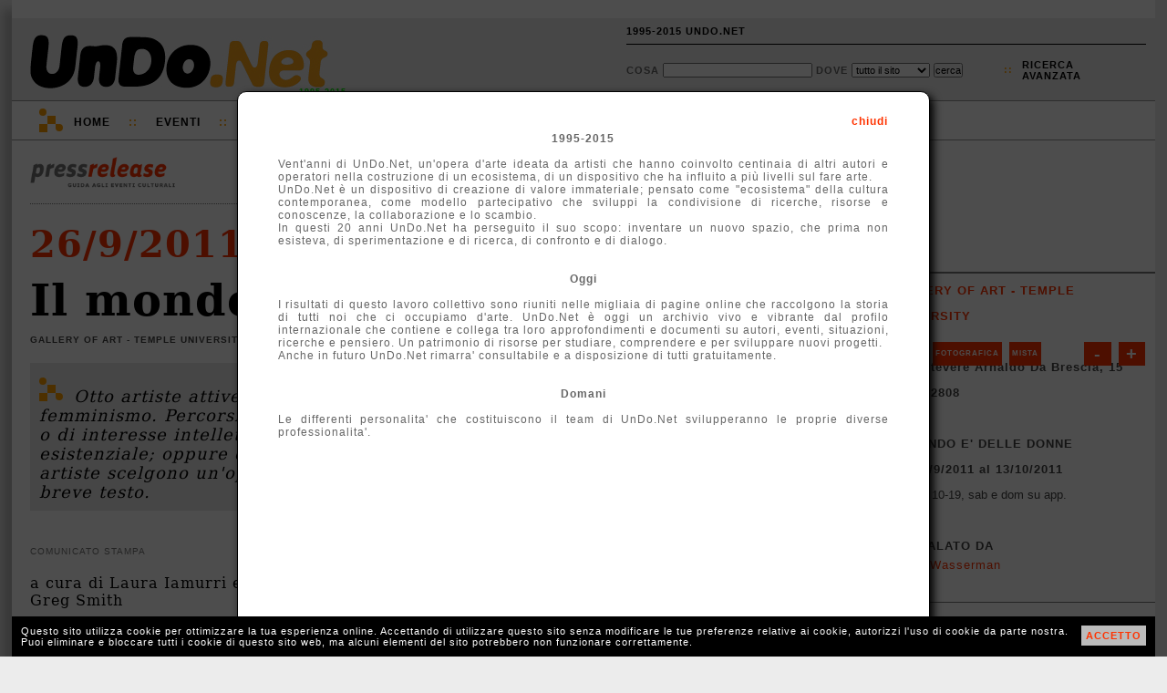

--- FILE ---
content_type: text/html; charset=UTF-8
request_url: http://1995-2015.undo.net/it/mostra/125720
body_size: 5885
content:
<!DOCTYPE HTML PUBLIC "-//W3C//DTD HTML 4.01 Transitional//EN" "http://www.w3.org/TR/html4/loose.dtd">
<html lang="it">
<head>
<meta charset="utf-8">
<title>Il mondo e' delle donne Gallery of Art - Temple University Roma</title>
<META NAME="Description" CONTENT="Otto artiste attive a Roma raccontano il loro incontro con la rivoluzione del femminismo. Percorsi individuali e/o collettivi, fatti di volta in volta di passione o di interesse intellettuale, di militanza quotidiana e di coinvolgimento esistenziale; oppure di domande, di riflessioni, di sguardi da lontano. Le artiste scelgono un'opera degli anni '70 e una recente, accompagnate da un breve testo.">
<meta property="og:image" content="http://www.undo.net/Pressrelease/foto/1317043058b.jpg" /><link rel="alternate" type="application/rss+xml" title="UnDo.Net " href="http://www2.undo.net/feed/rss.php/novita/" />
<link rel="alternate" type="application/rss+xml" title="UnDo.Net eventi di oggi" href="http://www2.undo.net/feed/rss.php/today/" />
<link rel="alternate" type="application/rss+xml" title="UnDo.Net ultimi eventi" href="http://www2.undo.net/feed/rss.php" />
<link href="/it/style.css" rel="stylesheet" type="text/css" title="stile">
<script src="/it/undo.js" type="text/javascript"></script>
<script src="http://api.visual.paginegialle.it/tcolnew/mapsapi/pgMap2.js?id=abc" type="text/javascript"></script>
<script type="text/javascript"><!--//<![CDATA[
function lanciajspostcaricamento()
        {
		body_onload();
	document.getElementById('pushinterna').innerHTML='';
	}
//]]>--></script> 
<style type="text/css" media="print">
.leader, #pushinterna, #boxaccesso, #boxmotorediricerca, #navigator, #footer, #pressfondointerna, #presstoolinterna, #storico, #contlogo, #contbandx, #mapcommand, #gban { display:none }
#contlogostampa { display:block; }
#pressimginterna img { width:250px; }
#undo { border:0px; box-shadow:none; -moz-box-shadow:none; -webkit-box-shadow:none;margin:0px;}
</style>
</head>
<body onload="lanciajspostcaricamento()">
<div id="undo">

<div class="leader">
</div>



<div id="header" class="header"><div id="headercont">

<div id="contlogo">network per la cultura</div>
<div id="contlogostampa"><img src="/it/img/undonet.png"></div>
<div id="contbeta">1995-2015</div>

<div id="boxaccesso">
<ul>
<li><a href="javascript:void(0)" onclick="chiamafull('theend');$('#fullboxpersonalcontent').css('height','600px');">1995-2015 UNDO.NET</a></li>
<!-- non vi voglio piu' vedere!
<li>::</li>
<li><a href="javascript:void(0)" onclick="document.location='mailto:staff@undo.net';">CONTATTI</a></li>
-->
<li>&nbsp;</li>
</ul>
</div>

<div id="boxmotorediricerca">
<form method=get action="/it/search.php" id="motorediricerca">
<div style="float:left;margin-top:4px;">
Cosa <input type=text name=q style="width:160px"> 
Dove 
<select name=s>
<option value="">tutto il sito</option>
<option>eventi</option>
<option>articoli</option>
<option>video e audio</option>
</select>
<input type="submit" value="cerca">
</div>
<div id="ricercaavanzatapunti">::</div>
<div id="ricercaavanzata"><a href="javascript:void(0)" onclick="chiamafull('ricercaeventi')">ricerca<br>avanzata</a></div>
</form>
</div>

</div></div>

<div id="navigator" class="nav">
<div id="navigatorcont">
<div id="loghetto">
	<div class="circ1"></div>
	<div class="circ2"></div>
	<div class="quad1"></div>
	<div class="quad2"></div>

	<div class="racc1"></div>
	<div class="racc2"></div>
	<div class="racc3"></div>
</div>
<ul>
<li class="primo"><a href="/it/index.php?eventi=incorso">Home</a></li>
<li class="duep">::</li>
<li style="position:relative"><a href="javascript:void(0)" onclick="if(document.getElementById('combo3').style.display=='block') $('#combo3').slideUp('fast'); else if(document.getElementById('combo3').style.display=='none') $('#combo3').slideDown('fast');chiudi('combo4','combo2','combo1');">Eventi</a>
	<div id="combo3" class="combo" style="display:none">
	<ul>
	<!-- <li><a href="/it/?#ita">di oggi</a></li> -->
	<li><a href="/it/?eventi=incorso#ita">in corso</a></li>
	<!-- <li><a href="/it/?eventi=prossimamente#ita">a breve</a></li> -->
	<li><a href="/it/maps.php">mappe</a></li>
	</ul>
	</div>
<li class="duep">::</li>
<li style="position:relative"><a href="javascript:void(0)" onclick="if(document.getElementById('combo2').style.display=='block') $('#combo2').slideUp('fast'); else if(document.getElementById('combo2').style.display=='none') $('#combo2').slideDown('fast');chiudi('combo4','combo3','combo1'); ">TV</a>
	<div id="combo2" class="combo" style="display:none">
	<ul>
	<li>Video:</li>
	<li><a href="/it/videofocus">VideoFocus</a></li>
	<li><a href="/it/videopool">VideoPool</a></li>
	<li><a href="/it/duevideo">2video d'artista</a></li>
	<li><a href="http://arthub.undo.net/" target=_blank>Arthub</a></li>
	<li>Audio:</li>
	<li><a href="/it/voices">voices</a></li>
	</ul>
	</div>
</li>
<li class="duep">::</li>
<li><a href="/it/argomenti">Argomenti</a></li>
<li class="duep">::</li>
<li><a href="/it/magazines">Magazines</a></li>
<li class="duep">::</li>
<li style="position:relative"><a href="/it/pag.php?a=1287046174">Progetti</a>
</li>
</ul>
</div>
</div>


<div id="pushinterna" class="aside" >

</div>

<div style="position:relative;">

<div id="colonne">
        <div id="colonnadx">
	        <br><br>
<!--
	<span style="color:#ff3300;font-weight:bold;letter-spacing:normal;font-size:18px; font-family:Georgia,\'Dejavu Serif\'; ">Lavori in corso</span>
	        <br><br>
		        <span style="text-align:left;color:#000;letter-spacing:0px;line-height:16px;font-weight:bold;font-size:10px;">

			La newsletter &egrave; sospesa e le pubblicazioni potranno subire dei ritardi.<br>
			Stiamo lavorando per voi!!!
</span>
			        <br>
				        <br>
-->

	                <div id="contbandx" style="display:none;text-align:center;width:100%;height:265px;" class="aside"><br>
			</div>
		<br>
		<br>

		<br>
		<br>
		<br>
		<br>
		<div class="pressschedainternaprima">
			<div style="margin:5px 10px">
		<a href="/it/sede/13650" class="arancio">Gallery of Art - Temple University</a><br>
		<div style="text-transform:none;">Roma</div>
		<div style="text-transform:none;">Lungotevere Arnaldo Da Brescia, 15</div>
		<div style="text-transform:none;">06 3202808 </div>
		<a href="http://www.temple.edu" target=_blank class="arancio">WEB</a>
		<br>
		<span >Il mondo e' delle donne</span><br>
		<span style="text-transform:none;">dal 26/9/2011 al 13/10/2011</span><br>
		<div style="font-weight:normal;text-transform:none;letter-spacing:0px">lun-ven 10-19, sab e dom su app.</div>
		<div style=""> </div>
		
		<br>
		Segnalato da<br>
		<p style="line-height:14px;"><a href="/it/segnalatoda/Shara+Wasserman" class="arancio" style="font-weight:normal;text-transform:none">Shara Wasserman</a></p>
		<br>
			</div>
		</div>
		
		<div class="pressschedainterna" style="padding-top:10px;position:relative;height:310px;"><div style="position:absolute;top:10px;left:0px;height:300px;width:300px;width:100%;z-index:0;">	 <div id="mapcontainer" style="clear:both"></div>

	<div style="position:relative" id="mapcommand">
	<div style="position:absolute;top:-300px;left:10px;font-size:8px;z-index:1000;width:280px">
	<div style="float:right;background:#ff3300;margin:4px 0px 4px 4px;line-height:20px;padding:3px;"><a href="javascript:map1.zoomIn();" style="color:white;font-weight:bold;font-size:20px;padding:0px 5px;text-decoration:none">+</a></div>
	<div style="float:right;background:#ff3300;margin:4px;line-height:20px;padding:3px"><a href="javascript:map1.zoomOut();" style="color:white;font-weight:bold;font-size:20px;padding:0px 8px;;text-decoration:none">-</a></div>
	 <div style="float:left;background:#ff3300;line-height:20px;margin:4px 4px 4px 0px;padding:3px;"><a href="javascript:map1.setMapType(PGMAP_TYPE_MAP);" style="color:white;font-weight:bold;text-decoration:none">Mappa</a></div>  
	 <div style="float:left;background:#ff3300;margin:4px;line-height:20px;padding:3px;"><a href="javascript:map1.setMapType(PGMAP_TYPE_ORTO);" style="color:white;font-weight:bold;text-decoration:none">Fotografica</a></div>
	 <div style="float:left;background:#ff3300;margin:4px;line-height:20px;padding:3px;"><a href="javascript:map1.setMapType(PGMAP_TYPE_MIXED);" style="color:white;font-weight:bold;text-decoration:none">Mista</a></div>
	 </div>
	 </div>


	<script type="text/javascript">
var map1;
function body_onload() {
map1 = new PGMappy({nameContainer: 'mapcontainer', lon:12.4718, lat:41.9145, mapWidth: 300, mapHeight:300});
var point1 = new PGPoint({lon:12.4718, lat:41.9145});
map1.pointAdder(point1);
document.getElementById("mapcontainer").style.width='100%';
map1.setMapType(PGMAP_TYPE_MIXED);
map1.setCenterAndZoom();
}
function afterGeoCod(pgAddress) {
	if (pgAddress) {
	var pgPoint = new PGPoint({ pgAddress:pgAddress,
	txt: 'Geo'});
	}
}
	</script>
	<!--
	<a class="arancio">altre sedi espositive vicine</a><br>
	<a class="arancio">altri eventi vicini</a>
	<br>
	-->
	<br></div></div>
		
		<div class="pressschedainterna">	approfondimenti<br>
	<p style="text-transform:none;font-weight:normal;line-height:14px">
	<a href="/it/persone/Carla+Accardi" class="arancio">Carla Accardi</a><br><a href="/it/persone/Rosanna+Cattaneo" class="arancio">Rosanna Cattaneo</a><br><a href="/it/persone/Maril%C3%B9+Eustachio" class="arancio">Marilù Eustachio</a><br><a href="/it/persone/Giosetta+Fioroni" class="arancio">Giosetta Fioroni</a><br><a href="/it/persone/Ida+Gerosa" class="arancio">Ida Gerosa</a><br><a href="/it/persone/Elisa+Montessori" class="arancio">Elisa Montessori</a><br><a href="/it/persone/Cloti+Ricciardi" class="arancio">Cloti Ricciardi</a><br><a href="/it/persone/Suzanne+Santoro" class="arancio">Suzanne Santoro</a><br><a href="/it/persone/Laura+Iamurri" class="arancio">Laura Iamurri</a><br><a href="/it/persone/Greg+Smith" class="arancio">Greg Smith</a><br>
	</p>
	<br></div>
		
		<div class="pressschedainterna" id="gban"><br>
			<center>

			</center>

		</div>

	</div>
	&nbsp;
	<br>
	<div id="colonnasx" class="article">
		<div id="pressinterna">
		<div id="presstoolinterna" style="position:relative;width:500px;text-transform:none">
		<div style="float:right">
		<div style="border:1px solid #888;float:right;padding:3px 3px 3px 3px;margin-left:10px;"><a href="/it/mostra/125700" title="scorri le inaugurazioni del 26/9/2011"><img src="img/freccina-dx.png" style="border:0px;"></a></div>
		<div style="border:1px solid #888;float:right;padding:3px 3px 3px 3px;margin-left:10px;"><a href="/it/mostra/125714" title="scorri le inaugurazioni del 26/9/2011"><img src="img/freccina-sx.png" style="border:0px;"></a></div>
		</div>
			<div style="margin-top:4px;position:relative;float:right;text-transform:uppercase">
			
				
				<!-- a href="javascript:void(0)" onclick="apri('condividi');chiama('condividiemailhttp://1995-2015.undo.net/it/mostra/125720','condividi')" title="condividi via email">Invia</a>
				         <div id="condividi" class="boxundosopoco" style="top:0px;left:0px"> </div>
				&nbsp;::&nbsp;
				<a href="javascript:void(0)" onclick="chiamafull('playlist-|-http://1995-2015.undo.net%2Fit%2Fmostra%2F125720-|-eventi-|-Il mondo e\' delle donne, Gallery of Art - Temple University')" title="Crea o aggiorna la tua Playlist">playlist</a>
				&nbsp;::&nbsp;
				-->
				<a href="javascript:void(0)" class="arancio" onclick="document.getElementById('calinterna').style.display='block';document.getElementById('calinternaopposto').style.display='block';">calendario eventi</a>
				&nbsp;::&nbsp;
					<div id="calinterna" class="boxundosopoco">
	<div style="position:absolute;top:1px;right:2px;" id="calitachiudi"><a href="javascript:void(0)" onclick="document.getElementById('calinterna').style.display='none';document.getElementById('calinternaopposto').style.display='none';" style="color:#ff3300">X</a></div>
	<div id="calinternacont"></div>
	</div>
	<div id="calinternaopposto" class="boxundosopocoopposto">
	</div>
<script language="Javascript">
<!-- 
calendario("interna",0,0,0,1,","); 

// -->
</script>
			</div>
			<br style="clear:left"><br><br><br>
				
		</div>
		<div style="border-bottom:1px dotted #777;padding-bottom:16px;margin-bottom:20px"><a href="/it/#ita"><img src="img/pressrelease.png" width=160 border=0></a></div>
		<h3><a href="/it/?d=26&m=9&Y=2011">26/9/2011</a></h3>

		<h1>Il mondo e' delle donne</h1>
		<h4>Gallery of Art - Temple University, Roma</h4>
		
		<div style="position:relative;min-height:40px">
			<div id="loghetto" style=" margin-left:10px;margin-top:16px;margin-bottom:0px">
			<div class="circ1"></div>
			<div class="circ2"></div>
			<div class="quad1"></div>
			<div class="quad2"></div>
			<div class="racc1"></div>
			<div class="racc2"></div>
			<div class="racc3"></div>
			</div>
		<p class="sinossi" style="min-height:40px;padding-top:26px">Otto artiste attive a Roma raccontano il loro incontro con la rivoluzione del femminismo. Percorsi individuali e/o collettivi, fatti di volta in volta di passione o di interesse intellettuale, di militanza quotidiana e di coinvolgimento esistenziale; oppure di domande, di riflessioni, di sguardi da lontano. Le artiste scelgono un'opera degli anni '70 e una recente, accompagnate da un breve testo.</p>
		</div>
		
	<br>
		<div id="pressimginterna"><img src="/Pressrelease/foto/1317043058b.jpg"></div>
		<div class="sottotitolo">comunicato stampa</div>
		<p>
		a cura di Laura Iamurri e Greg Smith
<br><br>
artisti: Carla Accardi, Rosanna Cattaneo, Marilù Eustachio, Giosetta Fioroni,
Ida Gerosa, Elisa Montessori, Cloti Ricciardi, Suzanne Santoro.<br><br> 

Otto artiste attive a Roma raccontano il loro incontro con la rivoluzione
determinata e gioiosa del femminismo. Percorsi individuali e/o collettivi,
fatti di volta in volta di passione o di interesse intellettuale, di militanza
quotidiana e di coinvolgimento esistenziale; oppure di domande,
di riflessioni, di sguardi da lontano. Fuori da ogni sentiero ideologico
precostituito, l’invito è ad un confronto diretto di esperienze raccontate
con immagini e parole. <br><br> 

Le artiste scelgono un’opera degli anni ’70
e una recente, e le accompagnano con un breve testo: per dire di sé,
delle proprie scelte, delle proprie passioni, idee, ragionamenti.
Una sezione documentaria, a cura di Greg Smith in collaborazione
con Archivia, mostra i luoghi e le attività del femminismo romano,
testimoniandone la capillare diffusione nel tessuto cittadino,
il carattere multiforme, la capacità di inventare una storia nuova,
di cambiare la vita delle donne e degli uomini.<br><br> 

È solo la prima di una serie di iniziative e di mostre promosse
in collaborazione tra le istituzioni universitarie americane a Roma,
l’AFFI, la Casa Internazionale Delle Donne e “Archivia”.
Sono in preparazione una mostra di giovani artiste e una mostra
fotografica che ripercorre l’esperienza del movimento delle donne
nell’area Milanese tra il 1965 e il 2005.<br><br> 
Inaugurazione: 27 settembre ore 19<br><br> 
Gallery of Art - Temple University Rome<br>
Lungotevere Arnaldo da Brescia 15, Roma<br>
oario: dal lunedì al venerdì dalle 10 alle 19<br>
sabato e domenica solo su appuntamento<br>
ingresso libero</p>
		 
		 <div style="clear:left"></div>

		<a name="share"></a>
		<div id="pressfondointerna">
			<div style="border:1px solid #888;float:right;padding:3px 3px 3px 3px;margin-left:10px;margin-top:7px;margin-right:0px"><a href="/it/mostra/125700"><img src="img/freccina-dx.png" style="border:0px;"></a></div>
			 <div style="border:1px solid #888;float:right;padding:3px 3px 3px 3px;margin-left:10px;margin-top:7px;margin-right:0px"><a href="/it/mostra/125714"><img src="img/freccina-sx.png" style="border:0px;"></a></div>
			<div style="background-image:url('img/widgetPRINT.png');background-repeat:no-repeat;padding-left:20px"><a href="javascript:window.print()" class="arancio">stampa</a></div>
			<div><a href="http://1995-2015.undo.net/it/mostra/125720" onclick="aprichiudi('permalink');return false" class="arancio">permanent link</a><div style="position:absolute" id="permalink"><input type=text value="http://1995-2015.undo.net/it/mostra/125720"></div></div>
			<div>
				
			</div>
		</div>
		 <div style="margin:20px 0px; height:100%;border:1px solid #bbb;padding:7px 10px ;
		 -moz-box-shadow: 3px 3px 3px #bbb;
		   -webkit-box-shadow: 3px 3px 3px #bbb;
		     box-shadow: 3px 3px 3px #bbb;
		     " id="storico">
		 <div style="color:#444;font-weight:bold;font-family:Verdana,Lucida,Arial,Helvetica;text-transform:uppercase;margin-top:10px;">
			<a href="/it/sede/13650">Gallery of Art - Temple University</a>
			</div>
		 		<div class="pressstoricobox">
			<div class="pressstoricoboxtop">
			<b>IN ARCHIVIO</b> <span style="font-size:9px">[42]</span> <br>
			</div>

			<div class="pressstoricoboxbottom">
			<a href="/it/mostra/188365" class="pressstoricoboxbottomlink">Arte e Design</a><br>
			<span style="font-size:9px">dal 16/3/2015 al 25/3/2015</span>
			</div>
		</div>
			 <div style="clear:both;font-family:Verdana,Lucida,Arial,Helvetica;font-size:12px;display:none"><br>
			 Attiva la tua <a href="javascript:void(0)" onclick="chiamafull('descrlineadiretta-|-13650-|-')" class="bold">LINEA DIRETTA</a> con questa sede
		 </div>
		</div>
	</div>
</div>
<br clear="all">
</div>
<div style="clear:both"></div>
<br>
<div style="clear:both"></div>
	<div style="clear:both"></div>
	<div id="footer" class="footer">
	<div id="footermap">
		<ul>
		<li>Eventi</li>
		<!-- <li><a href="/it/?#ita">di Oggi</a></li> -->
		<li><a href="/it/?eventi=incorso#ita">In corso</a></li>
		<!-- <li><a href="/it/?eventi=prossimamente#ita">A breve</a></li> -->
		<li><a href="/it/maps.php">mappe</a></li>
		</ul>
		<ul>
		<li>TV</li>
		<li><a href="/it/videofocus">VideoFocus</a></li>
		<li><a href="/it/videopool">VideoPool</a></li>
		<li><a href="/it/duevideo">2video</a></li>
		<li><a href="http://arthub.undo.net/" target=_blank>arthub</a></li>
		<li><a href="/it/voices">voices</a></li>
		<li><a href="/it/ilsuonodellarte">il suono dell'arte</a></li>
		</ul>
		<ul>
		<li>Articoli</li>
		<li><a href="/it/argomenti">argomenti</a></li>
		<li><a href="/it/magazines">magazines</a></li>
		</ul>
	</div>
	<div id="footercont">
	<div style="position:absolute;top:12px;right:2px;width:16px;height:16px;">
	<div style="position:relative;width:16px;height:16px;" title="Flip 1994-2012 R.I.P.">
	<div style="position:absolute;top:14px;left:0px;width:10px;height:2px;background:white"></div>
	<div style="position:absolute;top:12px;left:2px;width:6px;height:2px;background:white"></div>
	<div style="position:absolute;top:10px;left:4px;width:2px;height:2px;background:white"></div>
	<div style="position:absolute;top:6px;left:2px;width:6px;height:4px;background:white"></div>
	<div style="position:absolute;top:4px;left:2px;width:2px;height:4px;background:white"></div>
	<div style="position:absolute;top:4px;left:6px;width:2px;height:4px;background:white"></div>
	<div style="position:absolute;top:10px;left:10px;width:2px;height:4px;background:white"></div>
	<div style="position:absolute;top:8px;left:12px;width:2px;height:2px;background:white"></div>
	</div>
	</div>
	<div id="loghetto2" style="margin:0px 0px 0px 20px">
	        <div class="circ1"></div>
		<div class="circ2"></div>
		<div class="quad1"></div>
		<div class="quad2"></div>
		<div class="racc1"></div>
		<div class="racc2"></div>
		<div class="racc3"></div>
	</div>

<ul>
<li class="primo">UnDo<span class="giallo">.Net</span></li>
<li class="ultimo">Copyleft 1995-2015</li>
</ul>

</div></div>

<div id="cookiealert"><div id="cookiealertcont"></div></div>
</div>

<div id="fullpersonal" onclick="this.style.display='none';document.getElementById('fullboxpersonal').style.display='none';" style=" -moz-opacity:0.7; filter:alpha(opacity=70); opacity:0.7;">
</div>
<div id="fullboxpersonal">
<div id="fullboxpersonalcontent">

</div>
</div>


</body>
</html>
